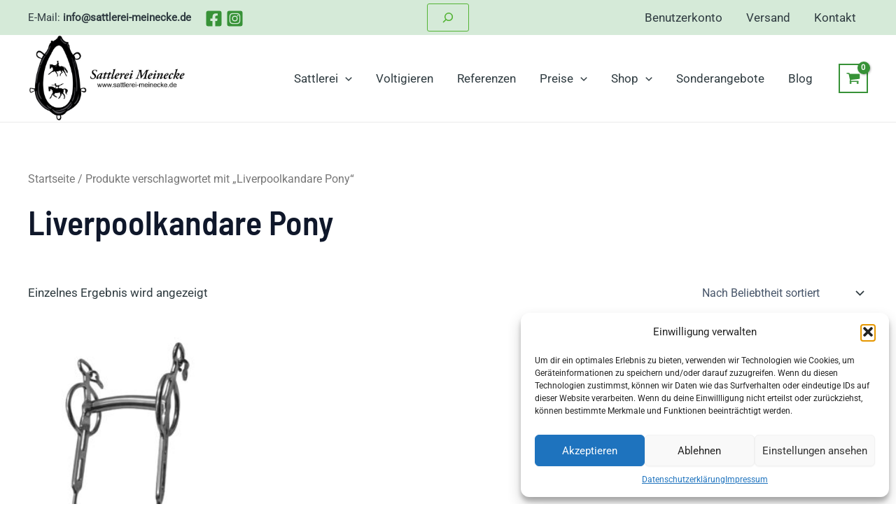

--- FILE ---
content_type: text/javascript
request_url: https://www.sattlerei-meinecke.de/wp-content/plugins/xing-shortcodes/assets/js/custom.js?ver=6.7.4
body_size: 386
content:
/**
 * custom.js
 *
 * @since 1.0.0
 * @version 2.0.0
 */
jQuery(document).ready(function ($) {

    'use strict';

    // Toggle button

    $('h5.toggle').click(function () {
        $(this).next().slideToggle(300);
        $(this).toggleClass('activetoggle');
        return false;
    }).next().hide();


    // Box close button

    $('.box').each(function () {
        $(this).find('.hide_box').click(function () {
            $(this).parent().hide();
        });
    });

    // Tabs
    $('.tabber').each(function () {
        var widgets = $(this).find('div.tabbed'),
            titleList = '<ul class="ss-tabs clear">',
            i,
            widgetTitle,
            listItem;
        for (i = 0; i < widgets.length; i += 1) {
            widgetTitle = $(widgets[i]).children('h4.tab_title').text();
            $(widgets[i]).children('h4.tab_title').hide();
            listItem = '<li><a href="#' + $(widgets[i]).attr('id') + '">' + widgetTitle + '</a></li>';
            titleList += listItem;
        }
        titleList += '</ul>';
        $(widgets[0]).before(titleList);
        $(this).tabs();
    });

    // Accordion
    $('.accordion').accordion({
        header: 'h5.handle',
        collapsible: true,
        active: false,
        heightStyle: 'content'
    });

});